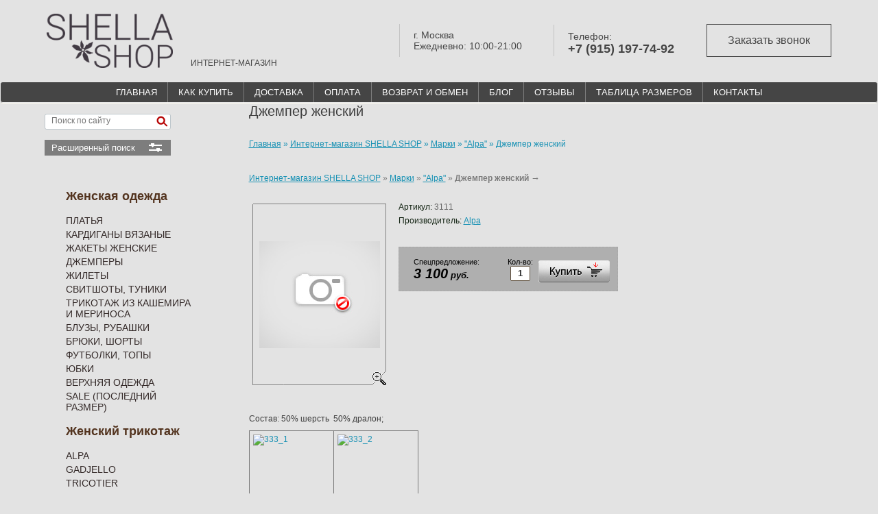

--- FILE ---
content_type: text/html; charset=utf-8
request_url: https://shellashop.ru/http-/shellashop.ru/product/79163409
body_size: 15845
content:



<!DOCTYPE HTML>
<html>
<head>
	<meta name="viewport" content="width=device-width, initial-scale=1">
<meta name='yandex-verification' content='447f9f6da5826132' />
<meta name="robots" content="none" />
<meta http-equiv="Content-Type" content="text/html; charset=UTF-8" />
<meta name="description" content="Джемпер женский" />
<meta name="keywords" content="Джемпер женский" />
<title>Джемпер женский</title>

<script src="/g/libs/jquery/1.10.2/jquery.min.js"></script> 
<link href="/t/css/bootstrap.min.css" rel="stylesheet" type="text/css">

<meta name="yandex-verification" content="f0ce822a194d1dff" />
<meta name="yandex-verification" content="7048944e8bafec60" />
<meta name="yandex-verification" content="7048944e8bafec60" />
<meta name="google-site-verification" content="6iriTqhEYDlKX9i6_7dQRzGzIGt1Z8c_V5yTJRhSyr8" />
<meta name="cmsmagazine" content="86368d8963b4f0f96b434aafa426cd49" />

            <!-- 46b9544ffa2e5e73c3c971fe2ede35a5 -->
            <script src='/shared/s3/js/lang/ru.js'></script>
            <script src='/shared/s3/js/common.min.js'></script>
        <link rel='stylesheet' type='text/css' href='/shared/s3/css/calendar.css' /><link rel='stylesheet' type='text/css' href='/shared/highslide-4.1.13/highslide.min.css'/>
<script type='text/javascript' src='/shared/highslide-4.1.13/highslide-full.packed.js'></script>
<script type='text/javascript'>
hs.graphicsDir = '/shared/highslide-4.1.13/graphics/';
hs.outlineType = null;
hs.showCredits = false;
hs.lang={cssDirection:'ltr',loadingText:'Загрузка...',loadingTitle:'Кликните чтобы отменить',focusTitle:'Нажмите чтобы перенести вперёд',fullExpandTitle:'Увеличить',fullExpandText:'Полноэкранный',previousText:'Предыдущий',previousTitle:'Назад (стрелка влево)',nextText:'Далее',nextTitle:'Далее (стрелка вправо)',moveTitle:'Передвинуть',moveText:'Передвинуть',closeText:'Закрыть',closeTitle:'Закрыть (Esc)',resizeTitle:'Восстановить размер',playText:'Слайд-шоу',playTitle:'Слайд-шоу (пробел)',pauseText:'Пауза',pauseTitle:'Приостановить слайд-шоу (пробел)',number:'Изображение %1/%2',restoreTitle:'Нажмите чтобы посмотреть картинку, используйте мышь для перетаскивания. Используйте клавиши вперёд и назад'};</script>
<link rel="icon" href="/favicon.png" type="image/png">
	<link rel="apple-touch-icon" href="/thumb/2/LWXycLAsrYVHUeczKuvz_w/r/favicon.png">
	<link rel="apple-touch-icon" sizes="57x57" href="/thumb/2/cSiQoKjZkTMIo0ziQoXd3Q/57c57/favicon.png">
	<link rel="apple-touch-icon" sizes="60x60" href="/thumb/2/ADHYAP_QOPaTX7kCwZk1yQ/60c60/favicon.png">
	<link rel="apple-touch-icon" sizes="72x72" href="/thumb/2/NUeGOwT7ccqi0vKCk5c7CQ/72c72/favicon.png">
	<link rel="apple-touch-icon" sizes="76x76" href="/thumb/2/hXphuvuCGMlCNmPwtBK8JQ/76c76/favicon.png">
	<link rel="apple-touch-icon" sizes="114x114" href="/thumb/2/eu_DCr8HaH-4Fl9Q5T1Yug/114c114/favicon.png">
	<link rel="apple-touch-icon" sizes="120x120" href="/thumb/2/3MmgBXK7FEpfGfzqoDIQig/120c120/favicon.png">
	<link rel="apple-touch-icon" sizes="144x144" href="/thumb/2/j9LDtrtN_JRbLahuwp6tEA/144c144/favicon.png">
	<link rel="apple-touch-icon" sizes="152x152" href="/thumb/2/hJpSN6oEQd3e9064W7B_Jg/152c152/favicon.png">
	<link rel="apple-touch-icon" sizes="180x180" href="/thumb/2/f_vyPxiafrQ-f6zkloMaLQ/180c180/favicon.png">
	
	<meta name="msapplication-TileImage" content="/thumb/2/bmMZwZpxmRExzY98ed18Wg/c/favicon.png">
	<meta name="msapplication-square70x70logo" content="/thumb/2/u4ZCgXlIt0M0m6gZuZtRyQ/70c70/favicon.png">
	<meta name="msapplication-square150x150logo" content="/thumb/2/foNNC3kvbPYBac4AKEENng/150c150/favicon.png">
	<meta name="msapplication-wide310x150logo" content="/thumb/2/4xXaTyEaqfQGm4mLgRUUfg/310c150/favicon.png">
	<meta name="msapplication-square310x310logo" content="/thumb/2/rmdEXcb0zBLSx3J7TTuAiw/310c310/favicon.png">

			
		
		
		
			<link rel="stylesheet" type="text/css" href="/g/shop2v2/default/css/theme.less.css">		
			<script type="text/javascript" src="/g/printme.js"></script>
		<script type="text/javascript" src="/g/shop2v2/default/js/tpl.js"></script>
		<script type="text/javascript" src="/g/shop2v2/default/js/baron.min.js"></script>
		
			<script type="text/javascript" src="/g/shop2v2/default/js/shop2.2.js"></script>
		
	<script type="text/javascript">shop2.init({"productRefs": null,"apiHash": {"getSearchMatches":"96d49361c025d91ca9f25240f1ccfb78","getFolderCustomFields":"680e5f00034066c7b15db0b69c43b5ca","getProductListItem":"3b0ea0f5a5e4d8eb859962b38ee2fce1","cartAddItem":"34663f5cf8a1020cb095c5b3d00fcbfe","cartRemoveItem":"44c9e70e20680bf3f5f5c2539c336910","cartUpdate":"675bfa072b230671488edd8c71567ab9","cartRemoveCoupon":"2c7f60a311281e96b67d1a7ceeaed13b","cartAddCoupon":"df44e4cc9e9ed993937b43c6b4e5a742","deliveryCalc":"f644bf911dd5e0afb376337fe1ab1129","printOrder":"01520c322a1433f486d327106cb05fdf","cancelOrder":"015ec2bc12eef68e7561d4dd2cde2c97","cancelOrderNotify":"7dec339897b26a15ca7454da03d4323e","repeatOrder":"adc8cda4f148fae6ec1b60510cd4b37b","paymentMethods":"08f48acc077934c61678eaff8b6b4d79","compare":"93816c9861dfd44faea34290be8d0dd3","getPromoProducts":"6697efe3095fec0cedc2a065cc5e7ef1"},"hash": null,"verId": 304635,"mode": "product","step": "","uri": "/magazin","IMAGES_DIR": "/d/","my": {"list_picture_enlarge":true,"accessory":"\u0410\u043a\u0441\u0435\u0441\u0441\u0443\u0430\u0440\u044b","kit":"\u041a\u043e\u043c\u043f\u043b\u0435\u043a\u0442","recommend":"\u0420\u0435\u043a\u043e\u043c\u0435\u043d\u0434\u0443\u0435\u043c\u044b\u0435","similar":"\u041f\u043e\u0445\u043e\u0436\u0438\u0435","modification":"\u041c\u043e\u0434\u0438\u0444\u0438\u043a\u0430\u0446\u0438\u0438","hide_vendor_in_list":true},"shop2_cart_order_payments": 3,"cf_margin_price_enabled": 0,"maps_yandex_key":"","maps_google_key":""});shop2.facets.enabled = true;shop2.delivery.deligate = true;</script>
<style type="text/css">.product-item-thumb {width: 170px;}.product-item-thumb .product-image, .product-item-simple .product-image {height: 240px;width: 170px;}.product-item-thumb .product-amount .amount-title {width: 74px;}.product-item-thumb .product-price {width: 120px;}.shop2-product .product-side-l {width: 215px;}.shop2-product .product-image {height: 310px;width: 215px;}.shop2-product .product-thumbnails li {width: 61px;height: 61px;}</style>

<link rel="icon" href="https://shellashop.ru/favicon.ico" type="image/x-icon" />
<link rel="shortcut icon" href="https://shellashop.ru/favicon.ico" type="image/x-icon" />

<script type="text/javascript" src="/t/v1197/images/no_cookies.js"></script>
<script type="text/javascript" src="http://oml.ru/shared/s3/js/shop_pack_3.js"></script>


<script type="text/javascript" src="/t/v1197/images/shop_easing.js"></script>

<style type="text/css">.highslide img{ border:0px none !important; display:block }</style>
<link rel="stylesheet" href="/t/v1197/images/site.addons.css" />
<!--[if IE 7]>
<link href="/t/v1197/images/style_ie.css" rel="stylesheet" type="text/css" />
<![endif]-->
<script src="/g/libs/jquery-easing/1.3/jquery.easing.js"></script> 
<script src="/g/libs/jquery-sly/1.2.3/jquery.sly.js"></script>  
 
<script type="text/javascript">
	$(function() {
		var $frame = $('#frame');
		var $wrap  = $frame.parent();
		$frame.sly({
			horizontal: 1,
			itemNav: 'basic',
			smart: 1,
			activateOn: 'click',
			mouseDragging: 1,
			touchDragging: 1,
			releaseSwing: 1,
			startAt: 1,
			scrollBar: $wrap.find('.scrollbar'),
			scrollBy: 1,
			speed: 3000,
			elasticBounds: 1,
			easing: 'easeOutExpo',
			dragHandle: 1,
			dynamicHandle: 1,
			clickBar: 1,
			cycleBy: 'items',
			cycleInterval: 1500,
			pauseOnHover: 1,
			startPaused: 0
		});
	});
</script>
  
  

<script type="text/javascript" src="/t/v1197/images/dropdown_menu.js"></script>

<script type="text/javascript">
$(function(){
    
        var $box = $(".block-wr"),
            $but = $(".buy input[type=submit]"),
            $block = $box.find(".block-my"),
            $close = $box.find(".shop2-alert-close"),
            $popup = $box.find(".popup-bg");
        
            $but.click(function () {
            
                $block.fadeIn("slow");
                $popup.fadeIn("slow");
                $close.fadeIn("slow");                
                
            
            });
  			$popup.click(function () {
                $block.fadeOut();
                $close.fadeOut();
                $popup.fadeOut();
            });
    
            $close.click(function () {
                $block.fadeOut();
                $close.fadeOut();
                $popup.fadeOut();
            });
    
    });

</script>

<link rel="stylesheet" href="/t/v1197/images/theme2/styles.scss.css" /> 
<link href="/t/v1197/images/styles.css" rel="stylesheet" type="text/css" />
<link href="/t/v1197/images/styles_shop.css" rel="stylesheet" type="text/css" />
<link href="/t/v1197/images/stylesseo.css" rel="stylesheet" type="text/css" /> 

<script src="/g/libs/jquery-bxslider/4.1.1/jquery.bxslider.min.js"></script>
<script src="/g/s3/shop2/fly/0.0.1/s3.shop2.fly.js"></script>
<script src="/g/s3/shop2/popup/0.0.1/s3.shop2.popup.js"></script>

<script src="/g/templates/shop2/2.33.2/js/jquery.formstyler.min.js"></script>
<link rel="stylesheet" href="/t/v1197/images/css/jquery.formstyler.css">
<link rel="stylesheet" href="/t/v1197/images/css/jquery.formstyler.theme.css">

<script src="/g/templates/shop2/2.16.2/js/main.js" charset="utf-8"></script>
<script src="/t/v1197/images/js/deligate.js"></script> 

    
        <script>
            $(function(){
              $.s3Shop2Fly({button: '.shop-btn.buy, .shop-btn.onrequest', cart: '#shop2-cart-preview .shop-basket'});
            });
        </script>
    

    
        <script>
            $(function(){
                $.s3Shop2Popup();
            });
        </script>
    

<link href="/t/css/common.css" rel="stylesheet" type="text/css">
<link rel="stylesheet" href="/t/v1197/images/site.addons.scss.css">
<link rel="stylesheet" href="/t/v1197/images/css/dop_styles.scss.css" />

<script src="/t/v1197/images/js/sticky.js"></script>
<script type="text/javascript" src="/g/s3/misc/form/1.0.0/s3.form.js"></script>
<script src="/t/v1197/images/site.addons.js"></script>
<script src="/t/v1197/images/js/site_addons.js"></script>

<link rel="stylesheet" href="/t/v1197/images/site.tinkoff.scss.css">


</head>
<body>
		<div class="sample-popup">
		<div class="sample-popup-in">
	                <div class="tpl-anketa" data-api-url="/-/x-api/v1/public/?method=form/postform&param[form_id]=8167009" data-api-type="form">
                	<div class="title">Заказать звонок</div>
                            <form method="post" action="/http-/shellashop.ru" data-s3-anketa-id="8167009">
                <input type="hidden" name="params[placeholdered_fields]" value="1" />
                <input type="hidden" name="form_id" value="8167009">
                <input type="hidden" name="tpl" value="db:form.minimal.tpl">
                	                	                    	                        <div class="tpl-field type-text field-required">
	                            	                            	                            <div class="field-value">
	                                	                                	                                    <input type="text" 
	                                    	required		                                    size="30" 
		                                    maxlength="100" 
		                                    value="" 
		                                    name="d[0]" 
		                                    placeholder="Имя *" 
	                                    />
	                                	                                
	                                	                            </div>
	                        </div>
	                    	                	                    	                        <div class="tpl-field type-phone field-required">
	                            	                            	                            <div class="field-value">
	                                	                                	                                    <input type="text" 
	                                    	required		                                    size="30" 
		                                    maxlength="100" 
		                                    value="" 
		                                    name="d[1]" 
		                                    placeholder="Телефон *" 
	                                    />
	                                	                                
	                                	                            </div>
	                        </div>
	                    	                	                    	                        <div class="tpl-field type-checkbox field-required">
	                            	                            	                            <div class="field-value">
	                                	                                	                                    <ul  class="type-checkbox">
	                                        	                                            <li>
	                                            	<label>
	                                            		<input 
		                                            		required		                                            		type="checkbox" 
		                                            		checked="checked" 
		                                            		value="Да" 
		                                            		name="d[2]" 
	                                            		/>
	                                            		<span class="checkbox-button"></span>
	                                            		<span class="field-required-mark">*</span> Я согласен на обработку моих <a href="/users/agreement">персональных данных</a>
	                                        		</label>
	                                        	</li>
	                                        	                                    </ul>
	                                	                                
	                                	                            </div>
	                        </div>
	                    	                
        		        		
                
                <div class="tpl-field tpl-field-button">
                    <button type="submit" class="tpl-form-button">Отправить</button>
                </div>

            <re-captcha data-captcha="recaptcha"
     data-name="captcha"
     data-sitekey="6LcYvrMcAAAAAKyGWWuW4bP1De41Cn7t3mIjHyNN"
     data-lang="ru"
     data-rsize="invisible"
     data-type="image"
     data-theme="light"></re-captcha></form>
            
        	        	
            </div>
	        <div class="sample-close"></div>
	    </div>
	</div>
		<!-- HEADER -->
	<header> 
    	<div class="container-fluid header-top">
    		<div class="header-top-in">
	    		<div class="left-part">
	    			<div class="site-logo-main">
	    				<a href="/">
		    	        	<img src="/t/images/newlogocrv.png" alt="ShellaShop - Магазин женской одежды в Москве с бесплатной доставкой по России">
		    	        </a>
	    			</div>
	    				    			<div class="site-activity">
	    				ИНТЕРНЕТ-МАГАЗИН
	    			</div>
	    				    		</div>
	    		<div class="right-part">
	    				    			<div class="work-time">
	    				г. Москва<br />
Ежедневно: 10:00-21:00
	    			</div>
	    				    				    			<div class="phones-part">
	    					    				<div class="phones-title">Телефон:</div>
	    					    				<div class="phones">
	    					 
								<div>
									<a href="tel:+79151977492">+7 (915) 197-74-92</a>
								</div>
								    				</div>
	    			</div>
	    				    				    			<div class="button-top">
	    				<div class="form-btn">Заказать звонок</div>
	    			</div>
	    				    		</div>
    		</div>
    	</div> 
    	<nav class="navbar navbar-default" role="navigation">
    	    <div class="navbar-header">
    	        <button type="button" class="navbar-toggle" data-toggle="collapse" data-target=".navbar-main-collapse">
    	            <span class="sr-only">Открыть меню</span>
    	            <span class="icon-bar"></span>
    	            <span class="icon-bar"></span>
    	            <span class="icon-bar"></span>
    	        </button>
    	    </div>
	
    	    <div class="collapse navbar-collapse  navbar-main-collapse">
    	        <ul class="nav navbar-nav"> 
    	        	    	        		<li>
    	        		<a 
    	        			 
    	        			href="/"
    	        			 >ГЛАВНАЯ
    	        		</a>
    	        		</li>
    	        	    	        		<li>
    	        		<a 
    	        			 
    	        			href="/kak-kupit"
    	        			 >КАК КУПИТЬ
    	        		</a>
    	        		</li>
    	        	    	        		<li>
    	        		<a 
    	        			 
    	        			href="/http-/shellashop.ru/dostavka"
    	        			 >ДОСТАВКА
    	        		</a>
    	        		</li>
    	        	    	        		<li>
    	        		<a 
    	        			target="_blank" 
    	        			href="/oplata"
    	        			 >ОПЛАТА
    	        		</a>
    	        		</li>
    	        	    	        		<li>
    	        		<a 
    	        			 
    	        			href="/vozvrat-i-obmen"
    	        			 >ВОЗВРАТ И ОБМЕН
    	        		</a>
    	        		</li>
    	        	    	        		<li>
    	        		<a 
    	        			 
    	        			href="/blog"
    	        			 >БЛОГ
    	        		</a>
    	        		</li>
    	        	    	        		<li>
    	        		<a 
    	        			 
    	        			href="/board"
    	        			 class="hide-on-mobile"  >ОТЗЫВЫ
    	        		</a>
    	        		</li>
    	        	    	        		<li>
    	        		<a 
    	        			 
    	        			href="/tablica_razmerov"
    	        			 >ТАБЛИЦА РАЗМЕРОВ
    	        		</a>
    	        		</li>
    	        	    	        		<li>
    	        		<a 
    	        			 
    	        			href="/kontakty"
    	        			 >КОНТАКТЫ
    	        		</a>
    	        		</li>
    	        	 
    	        </ul>
    	    </div>
    	</nav>
    
    </header>
	<!-- end HEADER -->
	
	<!-- Page  BODY -->
	<div class="container ">
		<div class="row">
			<div class="container">
				<div class="row">
			 <a class="btn btn-default col-xs-12 btn-show-cats" data-toggle="collapse" data-target=".main-menu">КАТЕГОРИИ ТОВАРОВ</a>
			 </div>
			</div>
			
			 
        	<!-- Left menu -->
        	<div class="col-md-3 col-sm-4  main-menu">             <div class="input-group"> <!-- search -->
            <script>
	var shop2SmartSearchSettings = {
		shop2_currency: 'руб.'
	}
</script>


<div id="search-app" class="hide_search_popup" v-on-clickaway="resetData">

	<form action="/magazin/search" enctype="multipart/form-data" id="smart-search-block" class="search-block__form search-form" id="poisk">
		<input type="hidden" name="gr_smart_search" value="1">
		<input autocomplete="off" placeholder="Поиск по сайту" v-model="search_query" v-on:keyup="searchStart" type="text" name="search_text" class="search-block__input search-text" id="shop2-name">
		<button class="search-block__btn search-button">Найти</button>
	<re-captcha data-captcha="recaptcha"
     data-name="captcha"
     data-sitekey="6LcYvrMcAAAAAKyGWWuW4bP1De41Cn7t3mIjHyNN"
     data-lang="ru"
     data-rsize="invisible"
     data-type="image"
     data-theme="light"></re-captcha></form>
	<div id="search-result" class="custom-scroll scroll-width-thin scroll" v-if="(foundsProduct + foundsFolders + foundsVendors) > 0" v-cloak>
		<div class="search-result-top">
			<div class="search-result-left" v-if="foundsProduct > 0">
				<div class="result-products">
					<div class="products-search-title">Товары <span>{{foundsProduct}}</span></div>
					<div class="product-items">
						<div class="product-item" v-for='product in products'>
							<div class="product-image" v-if="product.image_url">
								<a v-bind:href="'/'+product.alias">
									<img v-bind:src="product.image_url" v-bind:alt="product.name" v-bind:title="product.name">
								</a>
							</div>
							
							<div class="product-image no-image" v-else>
								<a v-bind:href="'/'+product.alias"></a>
							</div>
							
							<div class="product-text">
								<div class="product-name"><a v-bind:href="'/'+product.alias">{{product.name}}</a></div>
								<div class="product-text-price">
									<div class="price-old" v-if="product.price_old > 0"><strong>{{product.price_old}}</strong> <span>{{shop2SmartSearchSettings.shop2_currency}}</span></div>
									<div class="price"><strong>{{product.price}}</strong> <span>{{shop2SmartSearchSettings.shop2_currency}}</span></div>
								</div>
							</div>
						</div>
					</div>
				</div>
			</div>
			<div class="search-result-right" v-if="foundsFolders > 0 || foundsVendors > 0">
				<div class="result-folders" v-if="foundsFolders > 0">
					<div class="folders-search-title">Категории <span>{{foundsFolders}}</span></div>
					<div class="folder-items">
						<div class="folder-item" v-for="folder in foldersSearch">
							<a v-bind:href="'/'+folder.alias" class="found-folder"><span>{{folder.folder_name}}</span></a>
						</div>
					</div>
				</div>
				<div class="result-vendors" v-if="foundsVendors > 0">	
					<div class="vendors-search-title">Производители <span>{{foundsVendors}}</span></div>
					<div class="vendor-items">
						<div class="vendor-item" v-for="vendor in vendorsSearch">
							<a v-bind:href="vendor.alias" class="found-vendor"><span>{{vendor.name}}</span></a>
						</div>
					</div>
				</div>
			</div>
		</div>
		<div class="search-result-bottom">
			<span class="search-result-btn"><span>Все результаты</span></span>
		</div>
	</div>
</div>



<script> 
var shop2SmartSearch = {
		folders: [{"folder_id":"85340809","folder_name":"","tree_id":"30680209","_left":"1","_right":"72","_level":"0","hidden":"0","items":"0","alias":"magazin\/folder\/534630401","page_url":"\/magazin","exporter:share\/yandex_market":1,"exporter:folders:share\/yandex_market":0},{"folder_id":"85341209","folder_name":"\u0416\u0435\u043d\u0441\u043a\u0430\u044f \u043e\u0434\u0435\u0436\u0434\u0430","tree_id":"30680209","_left":"2","_right":"29","_level":"1","hidden":"0","items":"0","alias":"magazin\/folder\/zhenskaya-odezhda-internet-magazin","page_url":"\/magazin","exporter:share\/yandex_turbo":1,"exporter:share\/yandex_products":1,"my_folder_title":"\u0416\u0435\u043d\u0441\u043a\u0430\u044f  \u043e\u0434\u0435\u0436\u0434\u0430 \u0432 \u0438\u043d\u0442\u0435\u0440\u043d\u0435\u0442-\u043c\u0430\u0433\u0430\u0437\u0438\u043d\u0435 Shellashop \u0432 \u041c\u043e\u0441\u043a\u0432\u0435","my_folder_description":"\u0418\u043d\u0442\u0435\u0440\u043d\u0435\u0442-\u043c\u0430\u0433\u0430\u0437\u0438\u043d \u043f\u0440\u043e\u0434\u0430\u0451\u0442 \u0436\u0435\u043d\u0441\u043a\u0443\u044e  \u043e\u0434\u0435\u0436\u0434\u0443 \u0432 \u041c\u043e\u0441\u043a\u0432\u0435","my_folder_keywords":"\u041a\u0443\u043f\u0438\u0442\u044c \u0436\u0435\u043d\u0441\u043a\u0443\u044e \u043e\u0434\u0435\u0436\u0434\u0443 \u0432 \u0438\u043d\u0442\u0435\u0440\u043d\u0435\u0442- \u043c\u0430\u0433\u0430\u0437\u0438\u043d\u0435 \u0432 \u041c\u043e\u0441\u043a\u0432\u0435.","image_id":"","big_image_id":"0","exporter:folders:share\/yandex_products":""},{"folder_id":"85341409","folder_name":"\u041f\u043b\u0430\u0442\u044c\u044f","tree_id":"30680209","_left":"3","_right":"4","_level":"2","hidden":"0","items":"0","alias":"magazin\/folder\/platya-zhenskoye","page_url":"\/magazin","exporter:share\/yandex_turbo":false,"exporter:share\/yandex_products":false,"my_folder_title":"\u041c\u0430\u0433\u0430\u0437\u0438\u043d Shellashop \u043f\u043b\u0430\u0442\u044c\u0435 \u0436\u0435\u043d\u0441\u043a\u043e\u0435 \u0432 \u041c\u043e\u0441\u043a\u0432\u0435","my_folder_description":"\u0418\u043d\u0442\u0435\u0440\u043d\u0435\u0442-\u043c\u0430\u0433\u0430\u0437\u0438\u043d \u043f\u0440\u0435\u0434\u043b\u0430\u0433\u0430\u0435\u0442 \u0432 \u043f\u0440\u043e\u0434\u0430\u0436\u0443 \u0436\u0435\u043d\u0441\u043a\u043e\u0435 \u043a\u0440\u0435\u0430\u0442\u0438\u0432\u043d\u043e\u0435 \u043f\u043b\u0430\u0442\u044c\u0435 \u0432  \u041c\u043e\u0441\u043a\u0432\u0435  \u0442\u0440\u0438\u043a\u043e\u0442\u0430\u0436\u043d\u044b\u0435 \u043f\u043b\u0430\u0442\u044c\u044f Alpa,","my_folder_keywords":"\u0418\u043d\u0442\u0435\u0440\u043d\u0435\u0442-\u043c\u0430\u0433\u0430\u0437\u0438\u043d \u0442\u0440\u0438\u043a\u043e\u0442\u0430\u0436\u043d\u043e\u0439 \u043e\u0434\u0435\u0436\u0434\u044b, \u0436\u0435\u043d\u0441\u043a\u0438\u0435 \u043a\u0430\u0448\u0435\u043c\u0438\u0440\u043e\u0432\u044b\u0435 \u043f\u0430\u043b\u044c\u0442\u043e, \u043f\u043b\u0430\u0442\u044c\u044f \u0442\u0440\u0438\u043a\u043e\u0442\u0430\u0436\u043d\u044b\u0435 \u0432 \u043c\u043e\u0441\u043a\u0432\u0435, \u043f\u0440\u043e\u0434\u0430\u0436\u0430 \u0436\u0435\u043d\u0441\u043a\u043e\u0433\u043e \u0442\u0440\u0438\u043a\u043e\u0442\u0430\u0436\u0430 \u041c\u0438\u0442\u0438\u043d\u043e \u0432 \u041c\u043e\u0441\u043a\u0432\u0435, \u0432\u044f\u0437\u0430\u043d\u044b\u0439 \u0442\u0440\u0438\u043a\u043e\u0442\u0430\u0436,  \u0434\u0436\u0435\u043c\u043f\u0435\u0440\u044b, \u043a\u043e\u0444\u0442\u044b, \u0431\u043b\u0443\u0437\u043a\u0438, \u043f\u0430\u043b\u044c\u0442\u043e, \u043a\u0443\u0440\u0442\u043a\u0438 \u0436\u0435\u043d\u0441\u043a\u0438\u0435","image_id":"","big_image_id":"","exporter:folders:share\/yandex_products":""},{"folder_id":"80426702","folder_name":"\u041a\u0430\u0440\u0434\u0438\u0433\u0430\u043d\u044b \u0432\u044f\u0437\u0430\u043d\u044b\u0435","tree_id":"30680209","_left":"5","_right":"6","_level":"2","hidden":"0","items":"0","alias":"magazin\/folder\/kardigany-vyazanye-zhenskiye","page_url":"\/magazin","exporter:share\/yandex_turbo":false,"exporter:share\/yandex_products":false,"my_folder_title":"","my_folder_description":"","my_folder_keywords":"","image_id":"","big_image_id":"","exporter:folders:share\/yandex_products":""},{"folder_id":"260722308","folder_name":"\u0416\u0430\u043a\u0435\u0442\u044b \u0436\u0435\u043d\u0441\u043a\u0438\u0435","tree_id":"30680209","_left":"7","_right":"8","_level":"2","hidden":"0","items":"0","alias":"magazin\/folder\/zhakety-zhenskie","page_url":"\/magazin","exporter:share\/yandex_turbo":1,"exporter:share\/yandex_products":1,"my_folder_title":"","my_folder_description":"","my_folder_keywords":"","image_id":"","big_image_id":"","exporter:folders:share\/yandex_products":""},{"folder_id":"426977809","folder_name":"\u0414\u0436\u0435\u043c\u043f\u0435\u0440\u044b","tree_id":"30680209","_left":"9","_right":"10","_level":"2","hidden":"0","items":"0","alias":"magazin\/folder\/dzhempery-zhenskiye","page_url":"\/magazin","exporter:share\/yandex_turbo":false,"exporter:share\/yandex_products":false,"my_folder_title":"","my_folder_description":"","my_folder_keywords":"","image_id":"","big_image_id":"","exporter:folders:share\/yandex_products":""},{"folder_id":"86920502","folder_name":"\u0416\u0438\u043b\u0435\u0442\u044b","tree_id":"30680209","_left":"11","_right":"12","_level":"2","hidden":"0","items":"0","alias":"magazin\/folder\/zhilety-zhenskiye","page_url":"\/magazin","exporter:share\/yandex_turbo":false,"exporter:share\/yandex_products":false,"my_folder_title":"","my_folder_description":"","my_folder_keywords":"","image_id":"","big_image_id":"","exporter:folders:share\/yandex_products":""},{"folder_id":"165882705","folder_name":"\u0421\u0432\u0438\u0442\u0448\u043e\u0442\u044b, \u0442\u0443\u043d\u0438\u043a\u0438","tree_id":"30680209","_left":"13","_right":"14","_level":"2","hidden":"0","items":"0","alias":"magazin\/folder\/svitshoty-tuniki-zhenskiye","page_url":"\/magazin","exporter:share\/yandex_turbo":false,"exporter:share\/yandex_products":false,"my_folder_title":"","my_folder_description":"","my_folder_keywords":"","image_id":"","big_image_id":"","exporter:folders:share\/yandex_products":""},{"folder_id":"117093809","folder_name":"\u0422\u0440\u0438\u043a\u043e\u0442\u0430\u0436 \u0438\u0437 \u043a\u0430\u0448\u0435\u043c\u0438\u0440\u0430 \u0438 \u043c\u0435\u0440\u0438\u043d\u043e\u0441\u0430","tree_id":"30680209","_left":"15","_right":"16","_level":"2","hidden":"0","items":"0","alias":"magazin\/folder\/iz-kashemira-i-merinosa-zhenskiy-trikotazh","page_url":"\/magazin","exporter:share\/yandex_turbo":false,"exporter:share\/yandex_products":false,"my_folder_title":"","my_folder_description":"","my_folder_keywords":"","image_id":"","big_image_id":"","exporter:folders:share\/yandex_products":""},{"folder_id":"80550702","folder_name":"\u0411\u043b\u0443\u0437\u044b, \u0440\u0443\u0431\u0430\u0448\u043a\u0438","tree_id":"30680209","_left":"17","_right":"18","_level":"2","hidden":"0","items":"0","alias":"magazin\/folder\/bluzki-i-rubashki-zhenskie","page_url":"\/magazin","exporter:share\/yandex_turbo":false,"exporter:share\/yandex_products":false,"my_folder_title":"","my_folder_description":"","my_folder_keywords":"","image_id":"","big_image_id":"","exporter:folders:share\/yandex_products":""},{"folder_id":"426972409","folder_name":"\u0411\u0440\u044e\u043a\u0438, \u0448\u043e\u0440\u0442\u044b","tree_id":"30680209","_left":"19","_right":"20","_level":"2","hidden":"0","items":"0","alias":"magazin\/folder\/bryuki-zhenskiye","page_url":"\/magazin","exporter:share\/yandex_turbo":false,"exporter:share\/yandex_products":false,"my_folder_title":"","my_folder_description":"","my_folder_keywords":"","image_id":"","big_image_id":"","exporter:folders:share\/yandex_products":""},{"folder_id":"80426302","folder_name":"\u0424\u0443\u0442\u0431\u043e\u043b\u043a\u0438, \u0442\u043e\u043f\u044b","tree_id":"30680209","_left":"21","_right":"22","_level":"2","hidden":"0","items":"0","alias":"magazin\/folder\/futbolki-zhenskiye","page_url":"\/magazin","exporter:share\/yandex_turbo":false,"exporter:share\/yandex_products":false,"my_folder_title":"","my_folder_description":"","my_folder_keywords":"","image_id":"","big_image_id":"","exporter:folders:share\/yandex_products":""},{"folder_id":"80513502","folder_name":"\u042e\u0431\u043a\u0438","tree_id":"30680209","_left":"23","_right":"24","_level":"2","hidden":"0","items":"0","alias":"magazin\/folder\/yubki-zhenskiye","page_url":"\/magazin","exporter:share\/yandex_turbo":false,"exporter:share\/yandex_products":false,"my_folder_title":"","my_folder_description":"","my_folder_keywords":"","image_id":"","big_image_id":"","exporter:folders:share\/yandex_products":""},{"folder_id":"81510102","folder_name":"\u0412\u0435\u0440\u0445\u043d\u044f\u044f \u043e\u0434\u0435\u0436\u0434\u0430","tree_id":"30680209","_left":"25","_right":"26","_level":"2","hidden":"0","items":"0","alias":"magazin\/folder\/zhenskiye-palto-i-kurtki","page_url":"\/magazin","exporter:share\/yandex_turbo":false,"exporter:share\/yandex_products":false,"my_folder_title":"","my_folder_description":"","my_folder_keywords":"","image_id":"","big_image_id":"","exporter:folders:share\/yandex_products":""},{"folder_id":"92301902","folder_name":"Sale (\u043f\u043e\u0441\u043b\u0435\u0434\u043d\u0438\u0439 \u0440\u0430\u0437\u043c\u0435\u0440)","tree_id":"30680209","_left":"27","_right":"28","_level":"2","hidden":"0","items":"0","alias":"magazin\/folder\/sale-poslednij-razmer","page_url":"\/magazin","exporter:share\/yandex_turbo":false,"exporter:share\/yandex_products":false,"my_folder_title":"","my_folder_description":"","my_folder_keywords":"","image_id":"","big_image_id":"","exporter:folders:share\/yandex_products":""},{"folder_id":"85342409","folder_name":"\u0416\u0435\u043d\u0441\u043a\u0438\u0439 \u0442\u0440\u0438\u043a\u043e\u0442\u0430\u0436","tree_id":"30680209","_left":"30","_right":"47","_level":"1","hidden":"0","items":"0","alias":"magazin\/folder\/kachestvennyy-zhenskiy-trikotazh","page_url":"\/magazin","exporter:share\/yandex_turbo":1,"exporter:share\/yandex_products":1,"my_folder_title":"\u0416\u0435\u043d\u0441\u043a\u0430\u044f \u043e\u0434\u0435\u0436\u0434\u0430 \u0438\u0437 \u0442\u0440\u0438\u043a\u043e\u0442\u0430\u0436\u0430 Alpa \u0432 \u041c\u043e\u0441\u043a\u0432\u0435","my_folder_description":"\u0412 \u043d\u0430\u0448\u0435\u043c \u0438\u043d\u0442\u0435\u0440\u043d\u0435\u0442-\u043c\u0430\u0433\u0430\u0437\u0438\u043d\u0435 \u043f\u0440\u0435\u0434\u0441\u0442\u0430\u0432\u043b\u0435\u043d\u044b \u043b\u0443\u0447\u0448\u0438\u0435 \u043c\u043e\u0434\u0435\u043b\u0438 \u0436\u0435\u043d\u0441\u043a\u043e\u0439 \u043e\u0434\u0435\u0436\u0434\u044b \u0438\u0437 \u043a\u0430\u0447\u0435\u0441\u0442\u0432\u0435\u043d\u043d\u043e\u0433\u043e \u0442\u0440\u0438\u043a\u043e\u0442\u0430\u0436\u0430 Alpa","my_folder_keywords":"\u0422\u0440\u0438\u043a\u043e\u0442\u0430\u0436 \u0410\u043b\u044c\u043f\u0430 \u0441\u043e \u0441\u043a\u0438\u0434\u043a\u043e\u0439 \u0432 \u0438\u043d\u0442\u0435\u0440\u043d\u0435\u0442-\u043c\u0430\u0433\u0430\u0437\u0438\u043d\u0435 \u0432 \u041c\u043e\u0441\u043a\u0432\u0435.","image_id":"","big_image_id":"","exporter:folders:share\/yandex_products":""},{"folder_id":"85338409","folder_name":"Alpa","tree_id":"30680209","_left":"31","_right":"32","_level":"2","hidden":"0","items":"0","alias":"magazin\/folder\/alpa-zhenskiy-trikotazh","page_url":"\/magazin","exporter:share\/yandex_turbo":false,"exporter:share\/yandex_products":false,"my_folder_title":"\u0414\u0436\u0435\u043c\u043f\u0435\u0440 \u0436\u0435\u043d\u0441\u043a\u0438\u0439 \u0438\u0437 \u043a\u0430\u0448\u0435\u043c\u0438\u0440\u0430 \u0432 \u0438\u043d\u0442\u0435\u0440\u043d\u0435\u0442-\u043c\u0430\u0433\u0430\u0437\u0438\u043d\u0435 Shella, \u0433. \u041c\u043e\u0441\u043a\u0432\u0430.","my_folder_description":"\u0412 \u043d\u0430\u0448\u0435\u043c \u043c\u0430\u0433\u0430\u0437\u0438\u043d\u0435 \u0412\u044b \u0441\u043c\u043e\u0436\u0435\u0442\u0435 \u043a\u0443\u043f\u0438\u0442\u044c \u043a\u0430\u0447\u0435\u0441\u0442\u0432\u0435\u043d\u043d\u044b\u0439 \u0442\u0440\u0438\u043a\u043e\u0442\u0430\u0436 \u0438\u0437 \u043a\u0430\u0448\u0435\u043c\u0438\u0440\u0430.","my_folder_keywords":"\u041a\u0443\u043f\u0438\u0442\u044c \u0434\u0436\u0435\u043c\u043f\u0435\u0440 \u0436\u0435\u043d\u0441\u043a\u0438\u0439 \u0438\u0437 \u043a\u0430\u0448\u0435\u043c\u0438\u0440\u0430 \u043d\u0435 \u0432\u044b\u0445\u043e\u0434\u044f \u0438\u0437 \u0434\u043e\u043c\u0430.","image_id":"","big_image_id":"","exporter:folders:share\/yandex_products":""},{"folder_id":"288509107","folder_name":"Gadjello","tree_id":"30680209","_left":"33","_right":"34","_level":"2","hidden":"0","items":"0","alias":"folder\/gadjello","page_url":"\/magazin","exporter:share\/yandex_turbo":1,"exporter:share\/yandex_products":1,"my_folder_title":"","my_folder_description":"","my_folder_keywords":"","image_id":"","big_image_id":"","exporter:folders:share\/yandex_products":""},{"folder_id":"181339505","folder_name":"Tricotier","tree_id":"30680209","_left":"35","_right":"36","_level":"2","hidden":"0","items":"0","alias":"magazin\/folder\/tricotier","page_url":"\/magazin","exporter:share\/yandex_turbo":false,"exporter:share\/yandex_products":false,"my_folder_title":"","my_folder_description":"","my_folder_keywords":"","image_id":"","big_image_id":"","exporter:folders:share\/yandex_products":""},{"folder_id":"141416308","folder_name":"Lacianta","tree_id":"30680209","_left":"37","_right":"38","_level":"2","hidden":"0","items":"0","alias":"magazin\/folder\/lacianta-zhenskij-trikotazh","page_url":"\/magazin","exporter:share\/yandex_turbo":1,"exporter:share\/yandex_products":1,"my_folder_title":"","my_folder_description":"","my_folder_keywords":"","image_id":"","big_image_id":"","exporter:folders:share\/yandex_products":""},{"folder_id":"258934709","folder_name":"Dispacci","tree_id":"30680209","_left":"39","_right":"40","_level":"2","hidden":"0","items":"0","alias":"magazin\/folder\/dispacci-premium-trikotazh","page_url":"\/magazin","exporter:share\/yandex_turbo":1,"exporter:share\/yandex_products":1,"my_folder_title":"","my_folder_description":"","my_folder_keywords":"","image_id":"","big_image_id":"","exporter:folders:share\/yandex_products":""},{"folder_id":"165127105","folder_name":"Gamelia","tree_id":"30680209","_left":"41","_right":"42","_level":"2","hidden":"0","items":"0","alias":"magazin\/folder\/gamelia-odezhda-zhenskaya-bolshoy-razmer","page_url":"\/magazin","exporter:share\/yandex_turbo":false,"exporter:share\/yandex_products":false,"my_folder_title":"","my_folder_description":"","my_folder_keywords":"","image_id":"","big_image_id":"","exporter:folders:share\/yandex_products":""},{"folder_id":"36618502","folder_name":"Fashion.L.S.","tree_id":"30680209","_left":"43","_right":"44","_level":"2","hidden":"0","items":"0","alias":"magazin\/folder\/fashion-love-story-dizaynerskaya-zhenskaya-odezhda","page_url":"\/magazin","exporter:share\/yandex_turbo":false,"exporter:share\/yandex_products":false,"my_folder_title":"","my_folder_description":"","my_folder_keywords":"","image_id":"","big_image_id":"","exporter:folders:share\/yandex_products":""},{"folder_id":"246141708","folder_name":"M. Marchellini","tree_id":"30680209","_left":"45","_right":"46","_level":"2","hidden":"0","items":"0","alias":"magazin\/folder\/marchello-marchellini-odezhda","page_url":"\/magazin","exporter:share\/yandex_turbo":1,"exporter:share\/yandex_products":1,"my_folder_title":"","my_folder_description":"","my_folder_keywords":"","image_id":"","big_image_id":"","exporter:folders:share\/yandex_products":""}],
		vendors: [{"vendor_id":"5117809","image_id":"0","filename":null,"name":"Alpa (\u0420\u043e\u0441\u0441\u0438\u044f)","alias":"\/magazin\/vendor\/7919001","page_url":"\/magazin"},{"vendor_id":"5118009","image_id":"0","filename":null,"name":"\u0418\u0442\u0430\u043b\u0438\u044f","alias":"\/magazin\/vendor\/9795201","page_url":"\/magazin"},{"vendor_id":"7483209","image_id":"0","filename":null,"name":"TINONA (\u0420\u043e\u0441\u0441\u0438\u044f)","alias":"\/magazin\/vendor\/trifo-rossiya","page_url":"\/magazin"},{"vendor_id":"28587209","image_id":"0","filename":null,"name":"SHELLA (\u0420\u043e\u0441\u0441\u0438\u044f)","alias":"\/magazin\/vendor\/shella-rossiya","page_url":"\/magazin"},{"vendor_id":"9038702","image_id":"0","filename":null,"name":"Fashion.love.story (\u0420\u043e\u0441\u0441\u0438\u044f)","alias":"\/magazin\/vendor\/fashion-love-store-rossiya","page_url":"\/magazin"},{"vendor_id":"35842102","image_id":"0","filename":null,"name":"VILATTE (\u0420\u043e\u0441\u0441\u0438\u044f)","alias":"\/magazin\/vendor\/vilatte-rossiya","page_url":"\/magazin"},{"vendor_id":"32785905","image_id":"0","filename":null,"name":"Gamelia (\u0420\u043e\u0441\u0441\u0438\u044f)","alias":"\/magazin\/vendor\/gamelia-rossiya","page_url":"\/magazin"},{"vendor_id":"36287105","image_id":"0","filename":null,"name":"Tricotier (\u0420\u043e\u0441\u0441\u0438\u044f)","alias":"\/magazin\/vendor\/tricotier-rossiya","page_url":"\/magazin"},{"vendor_id":"60701105","image_id":"0","filename":null,"name":"OSTRAYA ROZA (\u0420\u043e\u0441\u0441\u0438\u044f)","alias":"\/magazin\/vendor\/ostraya-roza","page_url":"\/magazin"},{"vendor_id":"7242907","image_id":"0","filename":null,"name":"VERY NEAT (\u0420\u043e\u0441\u0441\u0438\u044f)","alias":"\/magazin\/vendor\/very-neat-rossiya","page_url":"\/magazin"},{"vendor_id":"15360907","image_id":"0","filename":null,"name":"LACIANTA (\u0420\u043e\u0441\u0441\u0438\u044f)","alias":"\/magazin\/vendor\/lacianta-rossiya","page_url":"\/magazin"},{"vendor_id":"24274707","image_id":"0","filename":null,"name":"GADJELLO (\u0420\u043e\u0441\u0441\u0438\u044f)","alias":"\/magazin\/vendor\/gadjello-rossiya","page_url":"\/magazin"},{"vendor_id":"11992508","image_id":"0","filename":null,"name":"MARIA VELADA (\u0420\u043e\u0441\u0441\u0438\u044f)","alias":"\/magazin\/vendor\/maria-velada-rossiya","page_url":"\/magazin"},{"vendor_id":"13565708","image_id":"0","filename":null,"name":"\u0420\u043e\u0441\u0441\u0438\u044f","alias":"\/magazin\/vendor\/rossiya","page_url":"\/magazin"},{"vendor_id":"15075708","image_id":"0","filename":null,"name":"ISSI (\u0420\u043e\u0441\u0441\u0438\u044f)","alias":"\/magazin\/vendor\/issi-rossiya","page_url":"\/magazin"},{"vendor_id":"19193908","image_id":"0","filename":null,"name":"STILLA (\u0420\u043e\u0441\u0441\u0438\u044f)","alias":"\/magazin\/vendor\/portakal-turciya","page_url":"\/magazin"},{"vendor_id":"27712509","image_id":"0","filename":null,"name":"\u0422\u0443\u0440\u0446\u0438\u044f","alias":"\/magazin\/vendor\/turciya","page_url":"\/magazin"},{"vendor_id":"46529509","image_id":"0","filename":null,"name":"Dispacci (\u0420\u043e\u0441\u0441\u0438\u044f)","alias":"\/magazin\/vendor\/dispacci-rossiya-trikotazh-kupit-v-internet-magazine-shella-shop","page_url":"\/magazin"},{"vendor_id":"53276709","image_id":"0","filename":null,"name":"Britain","alias":"\/magazin\/vendor\/britain","page_url":"\/magazin"}],
		img_width: 160,
		img_height: 160,
		limit_products: 10
}
</script>
<script src="/g/libs/vue/2.4.3/vue.min.js"></script>
<script src="/g/libs/ba_throttle_debounce/js/jquery.ba_throttle_debounce.min.js"></script>
<script src="/g/libs/vue_clickaway/js/vue_clickaway.min.js"></script>
<script src="/g/templates/shop2/2.110.2/photo-products/js/smart_search/m.smart_search.js"></script>                           	    
    
<div class="shop-search">
    <div class="shop-search-title ">Расширенный поиск<span></span></div>
    <div class="dropdown-search ">
        <form class="shop-search-container" action="/magazin/search" enctype="multipart/form-data">
            <input type="hidden" name="sort_by" value=""/>
                            <div class="from-to">
                    <label>Цена, руб.:</label><br>
                    <input name="s[price][min]" value="" type="text" placeholder="от"><input name="s[price][max]" value="" type="text" class="right" placeholder="до">
                </div>
            
                            <div class="field">
                    <label for="s[name]">Название:</label><br>
                    <input id="s[name]" name="s[name]" type="text" value="" />
                </div>
                                                    <div class="field">
                    <label>Выберите категорию:</label><br>
                    <select name="s[folder_id]" id="s[folder_id]">
                        <option value="">Все</option>
                                                                                                                                        <option value="85341209" >
                                     Женская одежда
                                </option>
                                                                                                                <option value="85341409" >
                                    &raquo; Платья
                                </option>
                                                                                                                <option value="80426702" >
                                    &raquo; Кардиганы вязаные
                                </option>
                                                                                                                <option value="260722308" >
                                    &raquo; Жакеты женские
                                </option>
                                                                                                                <option value="426977809" >
                                    &raquo; Джемперы
                                </option>
                                                                                                                <option value="86920502" >
                                    &raquo; Жилеты
                                </option>
                                                                                                                <option value="165882705" >
                                    &raquo; Свитшоты, туники
                                </option>
                                                                                                                <option value="117093809" >
                                    &raquo; Трикотаж из кашемира и мериноса
                                </option>
                                                                                                                <option value="80550702" >
                                    &raquo; Блузы, рубашки
                                </option>
                                                                                                                <option value="426972409" >
                                    &raquo; Брюки, шорты
                                </option>
                                                                                                                <option value="80426302" >
                                    &raquo; Футболки, топы
                                </option>
                                                                                                                <option value="80513502" >
                                    &raquo; Юбки
                                </option>
                                                                                                                <option value="81510102" >
                                    &raquo; Верхняя одежда
                                </option>
                                                                                                                <option value="92301902" >
                                    &raquo; Sale (последний размер)
                                </option>
                                                                                                                <option value="85342409" >
                                     Женский трикотаж
                                </option>
                                                                                                                <option value="85338409" >
                                    &raquo; Alpa
                                </option>
                                                                                                                <option value="288509107" >
                                    &raquo; Gadjello
                                </option>
                                                                                                                <option value="181339505" >
                                    &raquo; Tricotier
                                </option>
                                                                                                                <option value="141416308" >
                                    &raquo; Lacianta
                                </option>
                                                                                                                <option value="258934709" >
                                    &raquo; Dispacci
                                </option>
                                                                                                                <option value="165127105" >
                                    &raquo; Gamelia
                                </option>
                                                                                                                <option value="36618502" >
                                    &raquo; Fashion.L.S.
                                </option>
                                                                                                                <option value="246141708" >
                                    &raquo; M. Marchellini
                                </option>
                                                                        </select>
                </div>
                <div id="shop2_search_custom_fields"></div>
            

                            <div id="shop2_search_global_fields">
                            
                
                
                
                
                            </div>
            

                            <div class="field">
                    <label>Производитель:</label><br>
                    <select name="s[vendor_id]">
                        <option value="">Все</option>          
                                                    <option value="5117809" >Alpa (Россия)</option>
                                                    <option value="5118009" >Италия</option>
                                                    <option value="7483209" >TINONA (Россия)</option>
                                                    <option value="28587209" >SHELLA (Россия)</option>
                                                    <option value="9038702" >Fashion.love.story (Россия)</option>
                                                    <option value="35842102" >VILATTE (Россия)</option>
                                                    <option value="32785905" >Gamelia (Россия)</option>
                                                    <option value="36287105" >Tricotier (Россия)</option>
                                                    <option value="60701105" >OSTRAYA ROZA (Россия)</option>
                                                    <option value="7242907" >VERY NEAT (Россия)</option>
                                                    <option value="15360907" >LACIANTA (Россия)</option>
                                                    <option value="24274707" >GADJELLO (Россия)</option>
                                                    <option value="11992508" >MARIA VELADA (Россия)</option>
                                                    <option value="13565708" >Россия</option>
                                                    <option value="15075708" >ISSI (Россия)</option>
                                                    <option value="19193908" >STILLA (Россия)</option>
                                                    <option value="27712509" >Турция</option>
                                                    <option value="46529509" >Dispacci (Россия)</option>
                                                    <option value="53276709" >Britain</option>
                                            </select>
                </div>
            
                            <div class="field">
                    <label>Новинка:</label><br>
                    <select name="s[new]">
                        <option value="">Все</option>
                        <option value="1">да</option>
                        <option value="0">нет</option>
                    </select>
                </div>
            
                            <div class="field">
                    <label>Спецпредложение:</label><br>
                    <select name="s[special]">
                        <option value="">Все</option>
                        <option value="1">да</option>
                        <option value="0">нет</option>
                    </select>
                </div>
            
                            <div class="field">
                    <label>Результатов на странице:</label><br>
                    <select name="s[products_per_page]">
                                                                                                        <option value="5">5</option>
                                                                                <option value="20">20</option>
                                                                                <option value="35">35</option>
                                                                                <option value="50">50</option>
                                                                                <option value="65">65</option>
                                                                                <option value="80">80</option>
                                                                                <option value="95">95</option>
                                            </select>
                </div>
                        <div class="search-btn">
                <input type="submit" class="shop2-btn" value="Найти">
            </div>
        <re-captcha data-captcha="recaptcha"
     data-name="captcha"
     data-sitekey="6LcYvrMcAAAAAKyGWWuW4bP1De41Cn7t3mIjHyNN"
     data-lang="ru"
     data-rsize="invisible"
     data-type="image"
     data-theme="light"></re-captcha></form>
    </div>
</div>            </div><!--/search-->
               
            <!--categories -->
                             <ul class="menu">
                	 
                			<li class="hidden" >
                				<a class="text-home-page"  
                				href="http://shellashop.ru/magazin/folder/zhenskiy-trikotazh-alpa">Alpa</a></li> 
                	 
                			<li class="hidden" >
                				<a class="text-home-page"  
                				href="/magazin/folder/tinona">Tinona</a></li> 
                	 
                			<li class="hidden" >
                				<a class="text-home-page"  
                				href="/magazin/folder/653797201">DM пальто</a></li> 
                	 
                			<li class="hidden" >
                				<a class="text-home-page"  
                				href="/magazin/folder/aksessuary-1">Аксессуары</a></li> 
                	                	
                </ul>
                          
                 
                <ul class="shop-folders list-group goods-list">
										 
    									        			        			
        			            			<li
            				 class="level-1">
            					<a class="c" href="/magazin_old?mode=folder&folder_id=85341209">Женская одежда</a>
        					        			    				 
    									        			            			                			<ul >
            			        			        			
        			          						<li
          							>
          							<a href="/magazin_old?mode=folder&folder_id=85341409">Платья</a>
        					        			    				 
    									        			            			                			</li>
                			            			        			        			
        			          						<li
          							>
          							<a href="/magazin_old?mode=folder&folder_id=80426702">Кардиганы вязаные</a>
        					        			    				 
    									        			            			                			</li>
                			            			        			        			
        			          						<li
          							>
          							<a href="/magazin_old?mode=folder&folder_id=260722308">Жакеты женские</a>
        					        			    				 
    									        			            			                			</li>
                			            			        			        			
        			          						<li
          							>
          							<a href="/magazin_old?mode=folder&folder_id=426977809">Джемперы</a>
        					        			    				 
    									        			            			                			</li>
                			            			        			        			
        			          						<li
          							>
          							<a href="/magazin_old?mode=folder&folder_id=86920502">Жилеты</a>
        					        			    				 
    									        			            			                			</li>
                			            			        			        			
        			          						<li
          							>
          							<a href="/magazin_old?mode=folder&folder_id=165882705">Свитшоты, туники</a>
        					        			    				 
    									        			            			                			</li>
                			            			        			        			
        			          						<li
          							>
          							<a href="/magazin_old?mode=folder&folder_id=117093809">Трикотаж из кашемира и мериноса</a>
        					        			    				 
    									        			            			                			</li>
                			            			        			        			
        			          						<li
          							>
          							<a href="/magazin_old?mode=folder&folder_id=80550702">Блузы, рубашки</a>
        					        			    				 
    									        			            			                			</li>
                			            			        			        			
        			          						<li
          							>
          							<a href="/magazin_old?mode=folder&folder_id=426972409">Брюки, шорты</a>
        					        			    				 
    									        			            			                			</li>
                			            			        			        			
        			          						<li
          							>
          							<a href="/magazin_old?mode=folder&folder_id=80426302">Футболки, топы</a>
        					        			    				 
    									        			            			                			</li>
                			            			        			        			
        			          						<li
          							>
          							<a href="/magazin_old?mode=folder&folder_id=80513502">Юбки</a>
        					        			    				 
    									        			            			                			</li>
                			            			        			        			
        			          						<li
          							>
          							<a href="/magazin_old?mode=folder&folder_id=81510102">Верхняя одежда</a>
        					        			    				 
    									        			            			                			</li>
                			            			        			        			
        			          						<li
          							>
          							<a href="/magazin_old?mode=folder&folder_id=92301902">Sale (последний размер)</a>
        					        			    				 
    									        			            			                			</li>
                			                    			</ul></li>
                			            			        			        			
        			            			<li
            				 class="level-1">
            					<a class="c" href="/magazin_old?mode=folder&folder_id=85342409">Женский трикотаж</a>
        					        			    				 
    									        			            			                			<ul >
            			        			        			
        			          						<li
          							>
          							<a href="/magazin_old?mode=folder&folder_id=85338409">Alpa</a>
        					        			    				 
    									        			            			                			</li>
                			            			        			        			
        			          						<li
          							>
          							<a href="/magazin_old?mode=folder&folder_id=288509107">Gadjello</a>
        					        			    				 
    									        			            			                			</li>
                			            			        			        			
        			          						<li
          							>
          							<a href="/magazin_old?mode=folder&folder_id=181339505">Tricotier</a>
        					        			    				 
    									        			            			                			</li>
                			            			        			        			
        			          						<li
          							>
          							<a href="/magazin_old?mode=folder&folder_id=141416308">Lacianta</a>
        					        			    				 
    									        			            			                			</li>
                			            			        			        			
        			          						<li
          							>
          							<a href="/magazin_old?mode=folder&folder_id=258934709">Dispacci</a>
        					        			    				 
    									        			            			                			</li>
                			            			        			        			
        			          						<li
          							>
          							<a href="/magazin_old?mode=folder&folder_id=165127105">Gamelia</a>
        					        			    				 
    									        			            			                			</li>
                			            			        			        			
        			          						<li
          							>
          							<a href="/magazin_old?mode=folder&folder_id=36618502">Fashion.L.S.</a>
        					        			    				 
    									        			            			                			</li>
                			            			        			        			
        			          						<li
          							>
          							<a href="/magazin_old?mode=folder&folder_id=246141708">M. Marchellini</a>
        					        			    				 
    				    				
     				</li>
     				</ul> 
     				
     				                    	</li></ul>
     				 
                
                 
            <!--/categories-->

             
<!--script type="text/javascript" src="//vk.com/js/api/openapi.js?151"></script>

<-- VK Widget -->
<!--div id="vk_groups"></div>
<script type="text/javascript">
VK.Widgets.Group("vk_groups", {mode: 3}, 152987648);
</script-->
             
            
        </div><!--/col-md-3-->
        
		
		<!-- CONTENT RIGHT -->
			<div class="col-md-9 col-sm-8  main-content"> 				
            	                         <h1 id="ak">Джемпер женский</h1>
            
<div class="site-path" data-url="/http-/shellashop.ru"><a href="/"><span>Главная</span></a> &raquo; <a href="/http-/shellashop.ru"><span>Интернет-магазин SHELLA SHOP</span></a> &raquo; <a href="/http-/shellashop.ru/folder/651968801"><span>Марки</span></a> &raquo; <a href="/http-/shellashop.ru/folder/652093001"><span>"Alpa"</span></a> &raquo; <span>Джемпер женский</span></div>            
            <!--Slider -->
						<!-- slider --> 


<script type="text/javascript" language="javascript" charset="utf-8">/* <![CDATA[ */
/* ]]> */
</script>

<div id="tovar_path2">
    <a href="/http-/shellashop.ru">Интернет-магазин SHELLA SHOP</a> &raquo;  
        <a href="/http-/shellashop.ru/product/79163409?mode=folder&amp;folder_id=651968801">Марки</a> &raquo;    <a href="/http-/shellashop.ru/product/79163409?mode=folder&amp;folder_id=652093001">&quot;Alpa&quot;</a> &raquo;  <b>Джемпер женский</b> <span>&rarr;</span>
</div>
<div id="tovar_card2"> 
      <div class="wrap">
             <img src="/t/v1197/images/fr_103.gif" width="195" height="265" style="background:url(/t/v1197/images/noimage.jpg) 50% 50% no-repeat scroll;" alt="Фото недоступно"/>      </div>
        <div style="display:block; height:65px">

          <ul id="p_list">
            <li>Артикул: <span>3111</span></li>
            <li>Производитель: <a href="/http-/shellashop.ru/product/79163409?mode=vendor&amp;vendor_id=7919001">Alpa</a> &nbsp;</li>
          </ul>
        </div>
        <div>
          <div class="form_wrap spec">
            <form  onsubmit="return addProductForm(6942801,79163409,3100.00,this,false);">
              <ul class="bform">
                <li class="buy">
                  <input type="submit" value="" />
                </li>
                <li>Кол-во:<br />
                  <input class="number" type="text" onclick="this.select()" size="" value="1" name="product_amount">
                </li>
                <li class="price">Спецпредложение:<br />
                  <span><b>3 100</b> руб.</span></li>
              </ul>
            <re-captcha data-captcha="recaptcha"
     data-name="captcha"
     data-sitekey="6LcYvrMcAAAAAKyGWWuW4bP1De41Cn7t3mIjHyNN"
     data-lang="ru"
     data-rsize="invisible"
     data-type="image"
     data-theme="light"></re-captcha></form>
          </div>
        </div>
      </div>
      <div id="tovar_detail2">
                                <div class="full"><p>Состав: 50% шерсть&nbsp; 50% дралон;</p>
<table border="0" class="table1">
<tbody>
<tr>
<td><a href="/thumb/2/XfR7GfZG5iwzZWL_2rE0lw/r/d/333__1.jpg" class="highslide" onclick="return hs.expand(this)"><img src="/thumb/2/sGqR-YiugxS16_wI2axZuQ/180r160/d/333__1.jpg" width="112" height="160" alt="333_1" style="border-width: 0;" /></a></td>
<td><a href="/thumb/2/7DAf-sm9NBa5pzKf_dNa7g/r/d/333__2.jpg" class="highslide" onclick="return hs.expand(this)"><img src="/thumb/2/cfuffaU5bjmzUv2ztZGfzA/180r160/d/333__2.jpg" width="112" height="160" alt="333_2" style="border-width: 0;" /></a></td>
</tr>
</tbody>
</table></div>
<br />
<a href="/http-/shellashop.ru/product/79163409?mode=folder&amp;folder_id=652093001">&quot;Alpa&quot;</a>
 | <a href="/http-/shellashop.ru/product/79163409?mode=folder&amp;folder_id=653810401">Джемперы</a>
        <p><a href="javascript:history.go(-1)">&laquo; Назад</a></p>
      </div>

		</div><!--/col-md-9-->
 	</div><!--/row-->	
 	
 	
</div><!--/container-->

    <footer class="clearfix">
    	<ul class="list-inline">
    		<li>
    			<a  href="/o-kompanii">О компании</a></li>
    		<li>
    			<a  href="/rekvizity">Реквизиты</a></li>
    		<li>
    			<a  href="/publichnaya-oferta">Публичная оферта</a></li>
    		<li>
    			<a  href="/obratnaya-svyaz">Обратная связь</a></li>
    		<li>
    			<a  href="/sotrudnichestvo">Сотрудничество</a></li>
    		<li>
    			<a  href="/glavnaya">Главная</a></li>
    		    	</ul>
    	
    	<!--COUNTERS AND ETC... -->
    	<div class="footer-extra-container">
    		<!--Call back - not counters -->
    		<div class="site-counters"><!-- Yandex.Metrika counter -->
<script type="text/javascript" >
   (function(m,e,t,r,i,k,a){m[i]=m[i]||function(){(m[i].a=m[i].a||[]).push(arguments)};
   m[i].l=1*new Date();
   for (var j = 0; j < document.scripts.length; j++) {if (document.scripts[j].src === r) { return; }}
   k=e.createElement(t),a=e.getElementsByTagName(t)[0],k.async=1,k.src=r,a.parentNode.insertBefore(k,a)})
   (window, document, "script", "https://mc.yandex.ru/metrika/tag.js", "ym");

   ym(54621139, "init", {
        clickmap:true,
        trackLinks:true,
        accurateTrackBounce:true,
        webvisor:true,
        ecommerce:"dataLayer"
   });
</script>
<noscript><div><img src="https://mc.yandex.ru/watch/54621139" style="position:absolute; left:-9999px;" alt="" /></div></noscript>
<!-- /Yandex.Metrika counter -->
<!--__INFO2026-01-25 14:15:19INFO__-->
</div>
    		    		<div class="site-name">&copy; 2026 Shella
    		<div class="site-copyright"><!--noindex--><span style='font-size:14px;' class='copyright'><!--noindex--><a target="_blank" href="https://megagroup.ru"  title="Создание сайта - megagroup.ru" rel="nofollow" class="copyright">Создание сайта - megagroup.ru</a><!--/noindex--></span><!--/noindex--></div></div>
    	</div>
    	
    </footer>

<script src="/g/s3/misc/form/1.2.0/s3.form.js" type="text/javascript"></script>
<script src="/g/libs/jquery-inputmask/4.0.1/jquery.inputmask.js"></script>
<script src="/g/libs/jquery-mg-validator/js/validator.js"></script>
<script src="https://forma.tinkoff.ru/static/onlineScript.js"></script>
<script src="/t/v1197/images/site.tinkoff.js"></script>
	<div class="sample-popup2">
		<div class="sample-popup-in2">
	        <div class="sample-popup-inner2"></div>
	        <div class="sample-close2"></div>
	    </div>
	</div>

<!--BOOTSTRAP & jQuery --> 
<script src="https://maxcdn.bootstrapcdn.com/bootstrap/3.3.7/js/bootstrap.min.js"
        integrity="sha384-Tc5IQib027qvyjSMfHjOMaLkfuWVxZxUPnCJA7l2mCWNIpG9mGCD8wGNIcPD7Txa"
        crossorigin="anonymous"></script>
<!--c.d.c-->
<script type="text/javascript" src="https://cp.onicon.ru/loader/523a8be872d22c12610008d4.js" async></script>

<!-- assets.bottom -->
<!-- </noscript></script></style> -->
<script src="/my/s3/js/site.min.js?1769082895" ></script>
<script src="/my/s3/js/site/defender.min.js?1769082895" ></script>
<script >/*<![CDATA[*/
var megacounter_key="7eefbce7675e30189cd8d640a98c9fb7";
(function(d){
    var s = d.createElement("script");
    s.src = "//counter.megagroup.ru/loader.js?"+new Date().getTime();
    s.async = true;
    d.getElementsByTagName("head")[0].appendChild(s);
})(document);
/*]]>*/</script>
<script >/*<![CDATA[*/
$ite.start({"sid":303734,"vid":304635,"aid":21511,"stid":4,"cp":21,"active":true,"domain":"shellashop.ru","lang":"ru","trusted":false,"debug":false,"captcha":3,"onetap":[{"provider":"vkontakte","provider_id":"51974477","code_verifier":"DMzZYAjTyNNjzM12mUYOwM2g1zYxZj1jEmMAZGQE3UU"}]});
/*]]>*/</script>
<!-- /assets.bottom -->
</body>
</html>

--- FILE ---
content_type: text/css
request_url: https://shellashop.ru/t/v1197/images/stylesseo.css
body_size: 1938
content:
@charset "utf-8";
/* CSS Document */

/*Никита*/

.seo_block{
    font-size: 20pt;
    padding: 5px 0px;
    font: italic 28px Georgia,serif;
    color: #53341f;
    margin: -45px 0 -25px 0;
    text-align: center;
    border-radius: 5px;
}

.seo_block2 {
    font-size: 20pt;
    padding: 5px 0px;
    font: italic 28px Georgia,serif;
    color: #53341f;
    margin: -10px 0 5px 0;
    text-align: center;
    border-radius: 5px;
}


.seo_title{
    color: #373737;
    text-align: center;
    font-size: 25px;
    position: relative;
    border-bottom: 1px solid #ccc;
    padding: 10px 0 5px 0;
    margin: 15px 0px;
}

.seo_tab1{
	width: 100%;
    margin: 0 auto;
    text-align: center;
}

.seo_tab1 td{
    width: 25%;
    color: #373737;
    font: italic 16px Georgia,serif;
    text-align: center;
}

.seo_icon{
    border: 1px solid #787878;
    padding: 5px;
    margin: 5px;
    border-top-right-radius: 50px;
    border-bottom-left-radius: 50px;
    background: #FFF;
}

.seo_tab2 {
    width: 100%;
    margin: 0 auto;
    text-align: center;
}

.seo_tab2 td{
    padding: 5px;
    margin: 5px;
    background: #FFF;
    font: normal 17px Arial, Helvetica, sans-serif;
    border-radius:1px;
}

.seo_arrow{
    position: relative;
    top: -5px;
    border: none;
}

.seo_ul_wrap{
    border: 1px solid #787878;
    font-size: 15px;
    background: #FFF;
    border-top-right-radius: 90px;
    border-bottom-left-radius: 90px;
}

.seo_ul_wrap li{
    background: url(seo-gal.png) 0 4px/17px no-repeat;
    margin: 2px 0 4px 0px;
    list-style: none;
    padding: 4px 0 4px 30px;
}

.seo_but_mail{
	color: #fff!important;
    text-decoration: none;
    padding: 10px 5px;
    width: 190px;
    position: relative;
    margin: 15px 0 15px 0px;
    display: inline-block;
    border-radius: 5px;
    font-size: 18px;
    background: #13BF75;
}

.seo_but_mail:hover{
	opacity: 0.9;
}

.seo_our_work{
	width: 87%;
	margin: 10px auto;
}

.seo_our_work img{
    border: 1px solid #787878;
    padding: 5px;
    margin: 5px;
    background: #FFF;
    border-radius: 1px;
}

.seo_contact_wrap{
    margin: 10px auto 20px;
    color: #373737;
    font-size: 16pt;
}

.seo_contact_wrap td {
	width: 35%;
}

.seo-i {margin: 35px 15px -25px 0;}

.seo-p {  
    border: 1px solid #787878;
    padding: 12px 0 12px 0;
    margin: -5px -5px -5px -5px;
}

/*Юлищке style*/

table.seotable { border-collapse:collapse; margin: 0 auto;  width:100%;}
table.seotable  tr {background:none;}
table.seotable  td {width:50%; padding:5px; vertical-align: top;}

table.seotable1 { border-collapse:collapse; margin: 10px auto 0; width: 94%;}
table.seotable1  tr {background:none;}
table.seotable1  td {padding:5px 1px;}

table.seotable2 { border-collapse:collapse; width: 100%; margin: -15px auto 0;}
table.seotable2  tr {background:none;}
table.seotable2  td {padding:5px 1px;}

.seo_blok1 {
    font-size: 15px;
     margin: 30px 0 0;
}

.seo_blok2 {
    background: #fff none repeat scroll 0 0;
    color: #282828;
    text-align: center;
    min-height: 305px;
    border-bottom-left-radius: 85px;
    border: 1px solid #72716F;
    padding: 10px 10px 5px;
}

.seo_blok22 {
    background: #fff none repeat scroll 0 0;
    color: #282828;
    border-bottom-left-radius: 85px;
    text-align: center;
    margin: -7px 0 0 0;
    min-height: 255px;
    border: 1px solid #72716F;
    padding: 0px 10px 5px;
}

.seo_blok3 {
    background: #72716F none repeat scroll 0 0;
    color: #fff;
    border-top-right-radius: 52px;
    font: italic 22px Georgia,serif;
    border: 1px solid #fff;
    margin: 0 0 -1px 0;
    padding: 10px 10px 12px;
    text-align: center;
    position: relative;
}

.seo_blok3:before {
    bottom: 2px;
    content: "";
    display: inline-block;
    height: 50px;
    left: 0;
    position: absolute;
    width: 55px;
    z-index: 1;
  }

.seo_blok03 {
    background: #72716F none repeat scroll 0 0;
    color: #fff;
    font: italic 22px Georgia,serif;
    border: 1px solid #fff;
    border-top-right-radius: 52px;
    margin: 0 0 -1px 0;
    padding: 10px 10px 12px;
    text-align: center;
    position: relative;
}

.seo_blok03:before {
    bottom: 2px;
    content: "";
    display: inline-block;
    height: 50px;
    left: 0;
    position: absolute;
    width: 55px;
    z-index: 1;
  }
  
.seo_blok003 {
    background: #72716F none repeat scroll 0 0;
    box-shadow: 0 4px 0 rgba(255, 255, 255, 0.1) inset;
    color: #fff;
    font-size: 20px;
    margin: 0 0 2px 0;
    padding: 9px 10px 5px;
    text-align: center;
    position: relative;
}

.seo_blok003:before {
    background: #72716F url("seo_s.png") no-repeat scroll 3px 3px / 45px auto;
    border-radius: 5px 0;
    border-right: 1px solid #ffffff;
    bottom: 2px;
    content: "";
    display: inline-block;
    height: 50px;
    left: 0;
    position: absolute;
    width: 55px;
    z-index: 1;
  }

.seo_blok2  ul{
    margin: 0;
    padding: 0 5px;
}

.seo_li li {
    background: url("seo-gal.png") no-repeat scroll left center rgba(0, 0, 0, 0);
    background-size: 16px;
    list-style-type: none;
    text-align: left;
    margin: 0;
    padding: 3px 0 3px 22px;
}

.seo_li22 li {se
    background: url("seo-gal.png") no-repeat scroll left center rgba(0, 0, 0, 0);
    background-size: 16px;
    list-style-type: none;
    text-align: left;
        margin: 0 0 0 -27px;
    padding: 3px 0 3px 22px;
}


.seo_li2 li {
    background: rgba(0, 0, 0, 0) url("seo_li2.png") no-repeat scroll left center / 26px auto;
    list-style-type: none;
    margin: 0;
    padding: 3px 0 3px 35px;
}

.seo_li3 li {
    background: rgba(0, 0, 0, 0) url("seo_li3.png") no-repeat scroll left center / 21px auto;
    list-style-type: none;
    text-align: left;
    margin: 0;
    padding: 3px 0 3px 28px;
}

img.seo_img   {
	border-radius: 1px;
    margin: 39px 0 0px 0px;
}

p.seo_p{
	color: #53341f;
    font-size: 15px;
    font: italic 15px Georgia,serif;
    text-align: center;
    font-weight: bold
}

p.seo_p1{
    color: #454545;
    text-align: center;
    font-size: 18px;
    font-weight: bold
}

p.seo_p4{
   margin: 0 5px 10px;
}

p.seo_p5{
	background:#666;
   margin: 0 5px 10px;
}

/*карточка товара*/
.seo_product_wrap{
	
}
.seo_rpoduct {
    width: 70%;
    text-align: justify;
    display: inline-block;
    margin: 0 10px 0px 0px;
}
.seo_product_title {
    background: #c13c73 none repeat scroll 0 0;
    box-shadow: 0 4px 0 rgba(255, 255, 255, 0.1) inset;
    color: #fff;
    font-size: 20px;
    margin: 10px 0px;
    padding: 9px 10px 5px;
    text-align: center;
    position: relative;
    font-weight: bold;
}
.seo_product_photo {
    background: #f0dbd5 none repeat scroll 0 0;
    height: 290px;
    outline: 1px solid #fff;
    outline-offset: -6px;
    padding: 5px;
    width: 26%;
    display: inline-block;
    vertical-align: top;
    text-align: center;
    color: #C13C73;
    font-size: 16px;
    top: 15px;
    position: relative;
}
.seo_product_photo img {
border: none;
    width: 165px;
    top: 10px;
    position: relative;
    height: 160px;
    margin: 0 0 15px 0;
}

.seo_product_phone{
    background: rgba(0, 0, 0, 0) url("seo_tel.png") no-repeat scroll left center / 30px auto;
    color: #C13C73;
    font-size: 25px;
    font-weight: bold;
    padding: 10px 0 10px 40px;
    width: 28%;
    margin: 10px auto 0px;
}
.product_zag{
    color: #C13C73;
    font-size: 20px;
    font-weight: bold;
    width: 50%;
    margin: 10px auto 0px;
}

--- FILE ---
content_type: text/css
request_url: https://shellashop.ru/t/css/common.css
body_size: 1915
content:
/* COMMON */
html,
body {
	min-width: initial;
    background-color: #e3e3e3;
    font-family: Helvetica, Arial, sans-serif;
}  

/* end COMMON */



/* HEADER */
.header-phone-only{
	display: none;
	font-size: 1.3em;
}
.header-phone-only a{
	text-decoration: none; 
	color: gray; 
    text-shadow: 1px 1px 3px rgba(255,255,255,.7);
}
.header-top {
    background: url(/thumb/2/WlWrp0u6phXfl1cDT4qHOw/r/d/bg1_2.jpg) repeat-x;
    height: 137px;
    font-family: georgia, palatino;
    background-position: top;
}
.main-logo{
    margin: 10px auto 0;
}
.header-top>.header-brand{
    text-align: center;
    color: gray;
    font-size: 1.4em;
    text-shadow: 1px 1px 3px rgba(255,255,255,.7);
}
.navbar {
    min-height:20px;
    background: #454545; 
}
.navbar-nav > li {
    border-right: 1px solid rgba(255,255,255,.3);
}
.navbar-nav > li:last-child {
    border-right: none;
}
.navbar-nav > li > a {
    padding:5px 15px;
    text-decoration: none;
    font-size: 1.1em;
}
.navbar > .navbar-collapse li a {
    color: #fff;
    transition: .2s ease-in;
}
.navbar > .navbar-collapse li:hover a {
    color: #53341f;
    background:#e3e3e3;
    text-decoration: none;
    text-shadow: 1px 1px 1px rgba(0,0,0,.4);
}
/* end HEADER */


/* MAIN MENU container */
.btn-show-cats{
    	text-decoration: none;
    	color: #53341f;
    	background: transparent;
    	-webkit-box-shadow: 0px 0px 6px 0px rgba(108, 57, 0, 1);
		-moz-box-shadow:    0px 0px 6px 0px rgba(108, 57, 0, 1);
		box-shadow:         0px 0px 6px 0px rgba(108, 57, 0, 1);
		display: none; 
}
.main-menu{
    padding-left: 10px;
}
.main-menu li {
    padding: 2px auto;
    list-style: none;
    background: none;
}
.main-menu>.list-group>.list-group-item{
    padding: 0px;
}
.main-menu > ul > h4 {
    color: #53341f;
}
.goods-list {
    margin-top: 40px;
}
.text-home-page {
    color: #342a29;
    font-size: .9em;
}
.main-menu > ul > li a {
    color: #53341f;
    display: block;
    text-transform: uppercase;
} 
.main-menu > ul > li a:hover {
    text-decoration: none;
    transition: .2s ease-in;
    transform: scale(1.03);
}
.main-menu ul ul {
    padding-left: 1em;
}
.main-menu ul li ul li {
    border: none;
    box-shadow: none;
}
.category-type-title {
    font-weight: bold;
}
/* end MAIN_MENU */
 
 
 /* MAIN CONTENT */
 .main-content > .container-fluid > .row {
 	margin-bottom: 20px;
 }
 .contact-wrap{ 
 	text-align: left;
 }
 div.contact-bl, div.form-bl {
 	min-height: 577px; 
 }
 
 .yandex-map-container {
 	width: 80%;
 } 
 .color-item {
 	padding: 20px; 
 	box-sizing: padding-box;
 }
 .color-name {
 	font-size: 1.1em;
 }
 
 /* end MAIN CONTENT */
 
 
 
/* FOOTER */
footer {
    background-color: #72716f !important;
    min-height: 20px !important;
    text-align: center !important;
    padding-top: 1em !important;
}
footer  ul li a {
    color: #fff !important;
    transition: .2s ease-in !important;
    font-style: italic;
    font-weight: bold;
}
footer  ul li:hover a{
    color: #53341f !important;
    text-decoration: none !important;
    text-shadow: 1px 1px 1px rgba(0,0,0,.4) !important;
}
.site-name, 
.site-copyright,
.site-counters{
	text-align: center;
	position: static;
}
/*end FOOTER */





/* MEDIA */
@media screen and (max-width: 465px){ 
	.product-thumb-item{
		width: 100% !important;
	}
	.product-thumb-item .product-image {
		margin: 0 auto !important;
	}
	.product-thumb-item .product-name {
		text-align: center;
	}
	.product-thumb-item .product-price {
		text-align: center;
		padding-left: 5em;
	}
}
@media screen and (max-width: 768px){ 
    /*.header-text { 
    	display: none;
    }*/
    .header-phone-only{
    	display: none;
    }
    .navbar {
        font-size: 2em;
    }
    .main-menu{
        padding-left: 25px; 
        display: none;
    }
    .btn-show-cats{
    	display: block;
    }
    .row p, .row {
    	font-size: 1.1em !important;
    	line-height: 1.5em !important;
    }
    .row span {
    	font-size: 14px;
    	line-height: normal;
    }
    .input-group {
    	width: 100% !important;
    } 
    
    /* Shop */
    .shop-basket-inner > a,
    .shop-basket-inner > .basket-total {
    	font-size: 8pt !important;
    	margin-top: -5px;
    	margin-bottom: -5px;
    }
    .product-card-left {
    	margin: 0 auto;
    	float: none;
    }
    .product-thumb-item {
    	max-width: 95%;
    }
    .shop-basket {
		margin-top: 50px !important;
	}
    /* end shop */
    table {
    	width: 100% !important;
    }

}

@media screen and (max-width: 991px){
    .main-menu>ul>li a {
        font-size: 1.7em;
    }
    .navbar-nav > li a {
    	font-size: 1em;
	}
	ul.shop-folders{
		width: 100%;
	} 
	.hide-on-mobile {
    	display: none;
    } 
}
@media screen and (min-width: 768px){
    .navbar-nav{
        float:none;
        margin: 0 auto;
        display: table;
        table-layout: fixed;
    } 
    .product-thumb-item {
    	max-width: 30%;
    }
    
}
@media screen and (min-width: 768px) and (max-width: 800px){
    .navbar>.navbar-collapse>.navbar-nav>.hide-on-narrow-screen {
        display: none;
    }
}

@media screen and (max-width: 520px) {
	textarea,
	input,
	select {
		max-width: 100%;
		box-sizing:border-box; -moz-box-sizing:border-box; -webkit-box-sizing:border-box;
	}
	
}

@media(max-width: 526px){
	.main-logo{
		max-width: 180px;
	}
}

/* end MEDIA */

--- FILE ---
content_type: text/css
request_url: https://shellashop.ru/t/v1197/images/site.tinkoff.scss.css
body_size: 254
content:
.product-thumb-item .product-top {
  min-height: 0 !important; }

.product-card-add .product-amount-wr {
  margin-bottom: 0; }

.form-tin-btn2 {
  cursor: pointer;
  color: #fff;
  margin: 0 13px 10px;
  text-align: center;
  padding: 11px 10px 12px;
  font-size: 15px;
  background: linear-gradient(#9c9c9c, #717171);
  /*&:hover {
   background: #333232;
   }
   &:active {
   background: #212020;
   }*/ }

.product-simple-item .form-tin-btn2 {
  margin: 15px 0 0; }

.shop2-product-item.tr .form-tin-btn2 {
  margin: 10px 0 0; }

.product-card .form-tin-btn2 {
  margin: 5px 6px 15px;
  float: right;
  clear: both;
  min-width: 131px; }


--- FILE ---
content_type: text/javascript
request_url: https://counter.megagroup.ru/7eefbce7675e30189cd8d640a98c9fb7.js?r=&s=1280*720*24&u=https%3A%2F%2Fshellashop.ru%2Fhttp-%2Fshellashop.ru%2Fproduct%2F79163409&t=%D0%94%D0%B6%D0%B5%D0%BC%D0%BF%D0%B5%D1%80%20%D0%B6%D0%B5%D0%BD%D1%81%D0%BA%D0%B8%D0%B9&fv=0,0&en=1&rld=0&fr=0&callback=_sntnl1769348126151&1769348126151
body_size: 85
content:
//:1
_sntnl1769348126151({date:"Sun, 25 Jan 2026 13:35:26 GMT", res:"1"})

--- FILE ---
content_type: application/javascript
request_url: https://shellashop.ru/t/v1197/images/site.addons.js
body_size: 213
content:
(function($) {
	'use strict';
	
	$(function(){
	
		$('.form-btn').on('click', function(){
			$('.sample-popup').addClass('opened');
		});
		
		$('.sample-close').on('click', function(){
			$('.sample-popup').removeClass('opened');
		});
		
		$(document).click(function(event) {
			if ($(event.target).closest(".form-btn").length || $(event.target).closest(".sample-popup-in").length) return;
			$('.sample-popup').removeClass('opened');
			event.stopPropagation();
		});
        
        $('html').on('keyup', function(event) {
	        if (event.keyCode == 27) {
	            $('.sample-popup').removeClass('opened');
	        }
	    });
		
	});
	
})(jQuery);